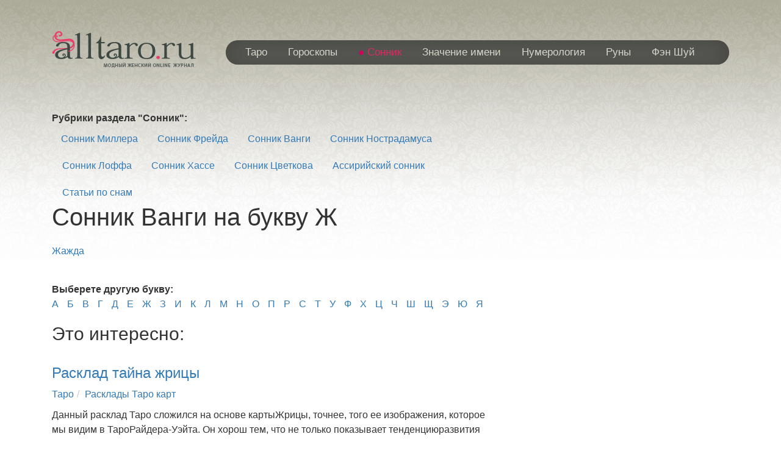

--- FILE ---
content_type: text/html; charset=UTF-8
request_url: https://www.alltaro.ru/sleep/sonnikVangi/?char=7
body_size: 7382
content:
<!doctype html>
<!--[if lt IE 7]><html lang="ru" class="lt-ie9 lt-ie8 lt-ie7"><![endif]-->
<!--[if IE 7]><html lang="ru" class="lt-ie9 lt-ie8"><![endif]-->
<!--[if IE 8]><html lang="ru" class="lt-ie9"><![endif]-->
<!--[if gt IE 8]><!-->
<html lang="ru">
<!--<![endif]-->
<head>
    <title>Сонник Ванги на букву Ж на alltaro.ru</title>
    <meta http-equiv="Content-Type" content="text/html; charset=utf-8" />

    <meta name="keywords" content="ванга, сонник ванги, сонник" />
    <meta name="description" content="Сонник Ванги. Сонник Ванги болгарской ясновидящей." />
    <link rel="canonical" href="https://www.alltaro.ru/sleep/sonnikVangi/?char=7" />

    <meta property="og:site_name" content="Alltaro.Ru" />
    <meta property="og:locale" content="ru_RU" />
    <meta property="og:type" content="article" 0/>
    <meta property="og:title" content="Сонник Ванги на букву Ж" />
    <meta property="og:description" content="Сонник Ванги. Сонник Ванги болгарской ясновидящей." />
    <meta property="og:url" content="https://www.alltaro.ru/sleep/sonnikVangi/?char=7" />
    <meta property="og:image" content="/i/logo.png" />
    <meta property="og:image:width" content="236" />
    <meta property="og:image:height" content="60" />

    <meta name="referrer" content="origin" />
    <meta name="referrer-policy" content="no-referrer-when-downgrade" />
    <meta name="viewport" content="width=device-width, initial-scale=1.0" />
    <meta name="robots" content="noodp" />
    <meta name="language" content="ru" />

    <meta name="google-site-verification" content="bfqMIorCkopu0xzZRdMKsk3jCyr76K15n9VdcPdEUgU" />

    <link rel="shortcut icon" type="image/x-icon" href="/i/favicon.ico" />
    <link rel="stylesheet" href="/css/bootstrap/bootstrap.min.css" />
    <link rel="stylesheet" href="/css/fonts.css" />
    <link rel="stylesheet" href="/css/main.css" />
    <link rel="stylesheet" href="/css/media.css" />

    <script src="/js/jquery/jquery-3.3.1.min.js"></script>
    <script src="//yastatic.net/es5-shims/0.0.2/es5-shims.min.js"></script>
    <script src="//yastatic.net/share2/share.js"></script>
    
    <script type="text/javascript" src="//vk.com/js/api/openapi.js?156"></script>
    <script type="text/javascript">
    <!--
        VK.init({apiId: 1862220, onlyWidgets: true});
    -->
    </script>

</head>

<body itemscope="" itemtype="http://schema.org/WebPage">
<header itemscope="" itemtype="http://schema.org/WPHeader">
    <div class="navbar navbar-inverse " role="navigation">
        <div class="banner">
            <div style="margin: 0 auto;"></div>
        </div>
        <div class="container">
            <div class="navbar-header">
                <button type="button" class="navbar-toggle" data-toggle="collapse" data-target=".navbar-collapse">
                    <span class="sr-only">Меню</span>
                    <span class="icon-bar"></span>
                    <span class="icon-bar"></span>
                    <span class="icon-bar"></span>
                </button>
            </div>

            <div style="visibility: hidden;">
                <!--noindex--><!-- Yandex.Metrika counter -->
<script type="text/javascript" >
   (function(m,e,t,r,i,k,a){m[i]=m[i]||function(){(m[i].a=m[i].a||[]).push(arguments)};
   m[i].l=1*new Date();k=e.createElement(t),a=e.getElementsByTagName(t)[0],k.async=1,k.src=r,a.parentNode.insertBefore(k,a)})
   (window, document, "script", "https://mc.yandex.ru/metrika/tag.js", "ym");

   ym(9856801, "init", {
        clickmap:true,
        trackLinks:true,
        accurateTrackBounce:true,
        webvisor:true,
        trackHash:true
   });
</script>
<noscript><div><img src="https://mc.yandex.ru/watch/9856801" style="position:absolute; left:-9999px;" alt="" /></div></noscript>
<!-- /Yandex.Metrika counter -->

<!-- Global site tag (gtag.js) - Google Analytics -->
<script async src="https://www.googletagmanager.com/gtag/js?id=UA-3559142-1"></script>
<script>
  window.dataLayer = window.dataLayer || [];
  function gtag(){dataLayer.push(arguments);}
  gtag('js', new Date());

  gtag('config', 'UA-3559142-1');
</script>


<!--LiveInternet counter--><script type="text/javascript">
new Image().src = "//counter.yadro.ru/hit?r"+
escape(document.referrer)+((typeof(screen)=="undefined")?"":
";s"+screen.width+"*"+screen.height+"*"+(screen.colorDepth?
screen.colorDepth:screen.pixelDepth))+";u"+escape(document.URL)+
";h"+escape(document.title.substring(0,150))+
";"+Math.random();</script><!--/LiveInternet-->
<!-- begin of Top100 code -->

<!-- Top100 (Kraken) Counter -->
<script>
    (function (w, d, c) {
    (w[c] = w[c] || []).push(function() {
        var options = {
            project: 1321590,
            user_id: null,
        };
        try {
            w.top100Counter = new top100(options);
        } catch(e) { }
    });
    var n = d.getElementsByTagName("script")[0],
    s = d.createElement("script"),
    f = function () { n.parentNode.insertBefore(s, n); };
    s.type = "text/javascript";
    s.async = true;
    s.src =
    (d.location.protocol == "https:" ? "https:" : "http:") +
    "//st.top100.ru/top100/top100.js";

    if (w.opera == "[object Opera]") {
    d.addEventListener("DOMContentLoaded", f, false);
} else { f(); }
})(window, document, "_top100q");
</script>
<noscript>
  <img src="//counter.rambler.ru/top100.cnt?pid=1321590" alt="Топ-100" />
</noscript>
<!-- END Top100 (Kraken) Counter -->

<!-- Rating@Mail.ru counter -->
<script type="text/javascript">
var _tmr = window._tmr || (window._tmr = []);
_tmr.push({id: "1298243", type: "pageView", start: (new Date()).getTime()});
(function (d, w, id) {
  if (d.getElementById(id)) return;
  var ts = d.createElement("script"); ts.type = "text/javascript"; ts.async = true; ts.id = id;
  ts.src = (d.location.protocol == "https:" ? "https:" : "http:") + "//top-fwz1.mail.ru/js/code.js";
  var f = function () {var s = d.getElementsByTagName("script")[0]; s.parentNode.insertBefore(ts, s);};
  if (w.opera == "[object Opera]") { d.addEventListener("DOMContentLoaded", f, false); } else { f(); }
})(document, window, "topmailru-code");
</script><noscript><div>
<img src="//top-fwz1.mail.ru/counter?id=1298243;js=na" style="border:0;position:absolute;left:-9999px;" alt="" />
</div></noscript>
<!-- //Rating@Mail.ru counter -->
<!--/noindex-->
            </div>
            <div class="col-md-3 col-sm-12 col-xs-12">
                <div class="logo">
                    <a id="logo" href="/"><img  class="img-responsive" src="/i/logo.png" alt="Сонник Ванги на букву Ж"></a>
                </div>
            </div>
            <div class="col-md-9 col-sm-12 col-xs-12">
                <div class="collapse navbar-collapse" itemscope="" itemtype="http://schema.org/SiteNavigationElement">
                    <ul class="nav navbar-nav">
                                                <li><a href="/taro/"  itemprop="url">Таро</a></li>
                                                <li><a href="/horoscopes/"  itemprop="url">Гороскопы</a></li>
                                                <li class="active"><a href="/sleep/"  class="active" itemprop="url">Сонник</a></li>
                                                <li><a href="/names/"  itemprop="url">Значение имени</a></li>
                                                <li><a href="/numerology/"  itemprop="url">Нумерология</a></li>
                                                <li><a href="/runes/"  itemprop="url">Руны</a></li>
                                                <li><a href="/fenshui/"  itemprop="url">Фэн Шуй</a></li>
                                            </ul>
                </div>
            </div>
        </div>
    </div>
</header>
<div class="main">
    <div class="container">
        <div class="col-md-12">
            <div class="banner ">
                <div style="margin: 0 auto;"></div>
            </div>
        </div>
        <div id="content" class="col-md-8 col-sm-12">
            <div class="wrapper-content">
                <div class="clearfix">
<strong>Рубрики раздела "Сонник":</strong>
    <ul  class="nav nav-pills ">
                <li>
                <a href="/sleep/sonnikMillera/" title="Сонник Миллера">Сонник Миллера</a>
                </li>
                <li>
                <a href="/sleep/sonnikFreida/" title="Сонник Фрейда">Сонник Фрейда</a>
                </li>
                <li>
                <a href="/sleep/sonnikVangi/" title="Сонник Ванги" class="active">Сонник Ванги</a>
                </li>
                <li>
                <a href="/sleep/sonnikNostradamusa/" title="Сонник Нострадамуса">Сонник Нострадамуса</a>
                </li>
                <li>
                <a href="/sleep/sonnikLoffa/" title="Сонник Лоффа">Сонник Лоффа</a>
                </li>
                <li>
                <a href="/sleep/sonnikHasse/" title="Сонник Хассе">Сонник Хассе</a>
                </li>
                <li>
                <a href="/sleep/sonnikCvetkova/" title="Сонник Цветкова">Сонник Цветкова</a>
                </li>
                <li>
                <a href="/sleep/assiriyskiysonnik/" title="Ассирийский сонник">Ассирийский сонник</a>
                </li>
                <li>
                <a href="/sleep/sleeparticles/" title="Статьи по снам">Статьи по снам</a>
                </li>
            </ul>
</div>

                <h1>Сонник Ванги на букву Ж</h1><ul class="nameslist list-unstyled clearfix">
        <li class="col-xs-6 col-sm-4 col-md-3"><a href="/sleep/sonnikVangi/zhazhda.html" class="title" title="Жажда">Жажда</a></li>
    </ul>
<br />

<strong>Выберете другую букву:</strong>
<ul class="chars_list list-inline">
        <li><a href="/sleep/sonnikVangi/?char=1" title="Значения сна на букву А">А</a></li>
        <li><a href="/sleep/sonnikVangi/?char=2" title="Значения сна на букву Б">Б</a></li>
        <li><a href="/sleep/sonnikVangi/?char=3" title="Значения сна на букву В">В</a></li>
        <li><a href="/sleep/sonnikVangi/?char=4" title="Значения сна на букву Г">Г</a></li>
        <li><a href="/sleep/sonnikVangi/?char=5" title="Значения сна на букву Д">Д</a></li>
        <li><a href="/sleep/sonnikVangi/?char=6" title="Значения сна на букву Е">Е</a></li>
        <li><a href="/sleep/sonnikVangi/?char=7" title="Значения сна на букву Ж" class="active">Ж</a></li>
        <li><a href="/sleep/sonnikVangi/?char=8" title="Значения сна на букву З">З</a></li>
        <li><a href="/sleep/sonnikVangi/?char=9" title="Значения сна на букву И">И</a></li>
        <li><a href="/sleep/sonnikVangi/?char=10" title="Значения сна на букву К">К</a></li>
        <li><a href="/sleep/sonnikVangi/?char=11" title="Значения сна на букву Л">Л</a></li>
        <li><a href="/sleep/sonnikVangi/?char=12" title="Значения сна на букву М">М</a></li>
        <li><a href="/sleep/sonnikVangi/?char=13" title="Значения сна на букву Н">Н</a></li>
        <li><a href="/sleep/sonnikVangi/?char=14" title="Значения сна на букву О">О</a></li>
        <li><a href="/sleep/sonnikVangi/?char=15" title="Значения сна на букву П">П</a></li>
        <li><a href="/sleep/sonnikVangi/?char=16" title="Значения сна на букву Р">Р</a></li>
        <li><a href="/sleep/sonnikVangi/?char=17" title="Значения сна на букву С">С</a></li>
        <li><a href="/sleep/sonnikVangi/?char=18" title="Значения сна на букву Т">Т</a></li>
        <li><a href="/sleep/sonnikVangi/?char=19" title="Значения сна на букву У">У</a></li>
        <li><a href="/sleep/sonnikVangi/?char=20" title="Значения сна на букву Ф">Ф</a></li>
        <li><a href="/sleep/sonnikVangi/?char=21" title="Значения сна на букву Х">Х</a></li>
        <li><a href="/sleep/sonnikVangi/?char=22" title="Значения сна на букву Ц">Ц</a></li>
        <li><a href="/sleep/sonnikVangi/?char=23" title="Значения сна на букву Ч">Ч</a></li>
        <li><a href="/sleep/sonnikVangi/?char=24" title="Значения сна на букву Ш">Ш</a></li>
        <li><a href="/sleep/sonnikVangi/?char=25" title="Значения сна на букву Щ">Щ</a></li>
        <li><a href="/sleep/sonnikVangi/?char=26" title="Значения сна на букву Э">Э</a></li>
        <li><a href="/sleep/sonnikVangi/?char=27" title="Значения сна на букву Ю">Ю</a></li>
        <li><a href="/sleep/sonnikVangi/?char=28" title="Значения сна на букву Я">Я</a></li>
    </ul>



<h2>Это интересно:</h2>

 
 
    <div class="media article_encloser">
    <h3><a href="/taro/spreads/rasklad-tayna-zhritsy.html" title="Расклад тайна жрицы">Расклад тайна жрицы</a></h3>
    <ol class="breadcrumb"><li><a href="/taro/" title="Таро">Таро</a></li><li><a href="/taro/spreads/" title="Расклады Таро карт">Расклады Таро карт</a></li></ol>
        <div class="media-body">Данный расклад Таро сложился на основе картыЖрицы, точнее, того ее изображения, которое мы видим в ТароРайдера-Уэйта. Он хорош тем, что не только показывает тенденциюразвития событий, но и может иногда открыть вам некую тайну, поведать оскрытых причинах происходящего. Трижды троякая лунная богиняпроявляется в девяти картах. Они выкладываются соответственно тому, какрасположены основные символы на рисунке карты:Значение позиций1 2 - Крест на груди &nbsp; <a href="/taro/spreads/rasklad-tayna-zhritsy.html" title="Расклад тайна жрицы">читать полностью&nbsp;&rarr;</a></div>
</div> 

 
 
    <div class="media article_encloser">
    <h3><a href="/taro/spreads/rasklad-zhiznennyy-spad.html" title="Расклад: &quot;жизненный спад&quot;">Расклад: &quot;жизненный спад&quot;</a></h3>
    <ol class="breadcrumb"><li><a href="/taro/" title="Таро">Таро</a></li><li><a href="/taro/spreads/" title="Расклады Таро карт">Расклады Таро карт</a></li></ol>
    <div class="media-left"><a href="/taro/spreads/rasklad-zhiznennyy-spad.html" title="Расклад: &quot;жизненный спад&quot;"><img src="/images/document_82_3494b1339fb1ae56426315e082948c53.jpg" alt="Расклад: &quot;жизненный спад&quot;" width="150" border="0" align="left" class="anons" /></a></div>    <div class="media-body">Этот расклад может очень помочь, когда клиент находится в тяжелой ситуации, которая угнетает его и негативно действует на его психику, и хотел бы узнать, что к этому привело и как можно выбраться из этого кризиса. Значения соответствующих карт:S - Сигнификатор.1 - прошлое, события детства или молодости, оказывающие влияние на ситуацию;2 - события последних недель, влияющие на ситуацию;3 - последние события;4 - &quot;спад&quot; или кризис;5 - что поможет вы &nbsp; <a href="/taro/spreads/rasklad-zhiznennyy-spad.html" title="Расклад: &quot;жизненный спад&quot;">читать полностью&nbsp;&rarr;</a></div>
</div> 

 
 
    <div class="media article_encloser">
    <h3><a href="/taro/articles/cardsguess/gadanie-na-buduschee.html" title="Гадание на будущее">Гадание на будущее</a></h3>
    <ol class="breadcrumb"><li><a href="/taro/" title="Таро">Таро</a></li><li><a href="/taro/articles/" title="Статьи по таро">Статьи по таро</a></li><li><a href="/taro/articles/cardsguess/" title="Гадания на картах">Гадания на картах</a></li></ol>
    <div class="media-left"><a href="/taro/articles/cardsguess/gadanie-na-buduschee.html" title="Гадание на будущее"><img src="/images/document_1384_30107e9d0385db65f4588b7ba67e7592.jpg" alt="Гадание на будущее" width="150" border="0" align="left" class="anons" /></a></div>    <div class="media-body">Чтобы узнать, каким будет текущий день — удачным или нет, надо взять колоду из 36 карт, тщательно ее перетасовать, сверху левой рукой снять к себе несколько карт и положить их вниз колоды. Затем разложить карты на столе рубашкой вверх на 12 стопок в виде циферблата. &nbsp; <a href="/taro/articles/cardsguess/gadanie-na-buduschee.html" title="Гадание на будущее">читать полностью&nbsp;&rarr;</a></div>
</div> 

 
 
    <div class="media article_encloser">
    <h3><a href="/taro/articles/history/okkultnoe-osmyslenie-taro.html" title="Оккультное осмысление таро">Оккультное осмысление таро</a></h3>
    <ol class="breadcrumb"><li><a href="/taro/" title="Таро">Таро</a></li><li><a href="/taro/articles/" title="Статьи по таро">Статьи по таро</a></li><li><a href="/taro/articles/history/" title="История Таро">История Таро</a></li></ol>
    <div class="media-left"><a href="/taro/articles/history/okkultnoe-osmyslenie-taro.html" title="Оккультное осмысление таро"><img src="/images/document_142_dde001ce8a3a06b83f35ce2c70c05c16.jpg" alt="Оккультное осмысление таро" width="150" border="0" align="left" class="anons" /></a></div>    <div class="media-body">Оккультное осмысление карт Таро связано прежде всего с и менем Антуана Кура де Жеблена, пастора французской протестантской церкви. Мифолог - любитель и масон, он стремился найти единую мифологическую и религиозную истину, будто бы известную всем древним. &nbsp; <a href="/taro/articles/history/okkultnoe-osmyslenie-taro.html" title="Оккультное осмысление таро">читать полностью&nbsp;&rarr;</a></div>
</div> 

 
 
    <div class="media article_encloser">
    <h3><a href="/taro/spreads/leonardo.html" title="Леонардо">Леонардо</a></h3>
    <ol class="breadcrumb"><li><a href="/taro/" title="Таро">Таро</a></li><li><a href="/taro/spreads/" title="Расклады Таро карт">Расклады Таро карт</a></li></ol>
        <div class="media-body">Данный расклад носит имя Леонардо да Винчи, так каквосходит к его рисунку, изображающему Витрувианского человека. Круг иквадрат на этом рисунке символизируют идеал (круг) и действительность(квадрат). Получается хорошая основа для расклада, показывающего,какова действительная ситуация вопрошающего (квадрат), и каковы егоцели, возможности и высший смысл (круг).Значение позицийВопрос1 - Смысл заданного вопроса осознаваемый аспект.9 - Смысл заданного &nbsp; <a href="/taro/spreads/leonardo.html" title="Леонардо">читать полностью&nbsp;&rarr;</a></div>
</div> 


                <br />
                                
                <!--noindex--><!-- Yandex.RTB R-A-38814-2 -->
<div id="yandex_rtb_R-A-38814-2"></div>
<script type="text/javascript">
    (function(w, d, n, s, t) {
        w[n] = w[n] || [];
        w[n].push(function() {
            Ya.Context.AdvManager.render({
                blockId: "R-A-38814-2",
                renderTo: "yandex_rtb_R-A-38814-2",
                async: true
            });
        });
        t = d.getElementsByTagName("script")[0];
        s = d.createElement("script");
        s.type = "text/javascript";
        s.src = "//an.yandex.ru/system/context.js";
        s.async = true;
        t.parentNode.insertBefore(s, t);
    })(this, this.document, "yandexContextAsyncCallbacks");
</script><br class="clear" /><!--/noindex-->
                            
                <p><strong><a href="#" class="right">В начало страницы</a></strong></p>
            </div>
        </div>
        <div id="right-sidebar " class="col-md-4  col-sm-12">
            
<br />
<!--noindex--><!-- Yandex.RTB R-A-38814-6 -->
<div id="yandex_rtb_R-A-38814-6"></div>
<script type="text/javascript">
    (function(w, d, n, s, t) {
        w[n] = w[n] || [];
        w[n].push(function() {
            Ya.Context.AdvManager.render({
                blockId: "R-A-38814-6",
                renderTo: "yandex_rtb_R-A-38814-6",
                async: true
            });
        });
        t = d.getElementsByTagName("script")[0];
        s = d.createElement("script");
        s.type = "text/javascript";
        s.src = "//an.yandex.ru/system/context.js";
        s.async = true;
        t.parentNode.insertBefore(s, t);
    })(this, this.document, "yandexContextAsyncCallbacks");
</script><br class="clear" /><!--/noindex-->        </div>
    </div>
</div>

<footer>
    <div class="footer">
        <div class="container">
            <div class="footer-menu col-md-12 col-sm-12 col-xs-12">
                <ul class="nav navbar-nav">
                                        <li class="dropdown">
                        <a href="/taro/" class="dropdown-toggle" data-toggle="dropdown" role="button" aria-haspopup="true" aria-expanded="false">Таро <span class="caret"></span></a>
                        <ul class="dropdown-menu">
                                                        <li><a href="/taro/articles/">Статьи по таро</a></li>
                                                        <li><a href="/taro/spreads/">Расклады Таро карт</a></li>
                                                        <li><a href="/taro/cards/">Значение карт Таро</a></li>
                                                        <li><a href="/taro/ptarot/">Online предсказания по картам Таро</a></li>
                                                    </ul>
                    </li>
                                        <li class="dropdown">
                        <a href="/horoscopes/" class="dropdown-toggle" data-toggle="dropdown" role="button" aria-haspopup="true" aria-expanded="false">Гороскопы <span class="caret"></span></a>
                        <ul class="dropdown-menu">
                                                        <li><a href="/horoscopes/daily/">Ежедневный гороскоп</a></li>
                                                        <li><a href="/horoscopes/weekly/">Еженедельный гороскоп</a></li>
                                                    </ul>
                    </li>
                                        <li class="dropdown">
                        <a href="/sleep/" class="dropdown-toggle" data-toggle="dropdown" role="button" aria-haspopup="true" aria-expanded="false">Сонник <span class="caret"></span></a>
                        <ul class="dropdown-menu">
                                                        <li><a href="/sleep/sonnikMillera/">Сонник Миллера</a></li>
                                                        <li><a href="/sleep/sonnikFreida/">Сонник Фрейда</a></li>
                                                        <li><a href="/sleep/sonnikVangi/">Сонник Ванги</a></li>
                                                        <li><a href="/sleep/sonnikNostradamusa/">Сонник Нострадамуса</a></li>
                                                        <li><a href="/sleep/sonnikLoffa/">Сонник Лоффа</a></li>
                                                        <li><a href="/sleep/sonnikHasse/">Сонник Хассе</a></li>
                                                        <li><a href="/sleep/sonnikCvetkova/">Сонник Цветкова</a></li>
                                                        <li><a href="/sleep/assiriyskiysonnik/">Ассирийский сонник</a></li>
                                                        <li><a href="/sleep/sleeparticles/">Статьи по снам</a></li>
                                                    </ul>
                    </li>
                                        <li class="dropdown">
                        <a href="/names/" class="dropdown-toggle" data-toggle="dropdown" role="button" aria-haspopup="true" aria-expanded="false">Значение имени <span class="caret"></span></a>
                        <ul class="dropdown-menu">
                                                        <li><a href="/names/men/">Мужские имена</a></li>
                                                        <li><a href="/names/women/">Женские имена</a></li>
                                                        <li><a href="/names/child_names/">Как назвать ребенка</a></li>
                                                    </ul>
                    </li>
                                        <li class="dropdown">
                        <a href="/numerology/" class="dropdown-toggle" data-toggle="dropdown" role="button" aria-haspopup="true" aria-expanded="false">Нумерология <span class="caret"></span></a>
                        <ul class="dropdown-menu">
                                                        <li><a href="/numerology/fate/">Число судьбы</a></li>
                                                        <li><a href="/numerology/yearnumber/">Прогноз на заданный год</a></li>
                                                        <li><a href="/numerology/monthnumber/">Прогноз на заданный месяц</a></li>
                                                        <li><a href="/numerology/daynumber/">Прогноз на заданный день</a></li>
                                                        <li><a href="/numerology/namevibration/">Числовая вибрация имени</a></li>
                                                        <li><a href="/numerology/heartwish/">Число желаний сердца</a></li>
                                                        <li><a href="/numerology/birthcompatibility/">Карта личной совместимости</a></li>
                                                        <li><a href="/numerology/study/">Подходящие занятия</a></li>
                                                        <li><a href="/numerology/housenumber/">Число Вашего дома</a></li>
                                                        <li><a href="/numerology/individuality/">Число индивидуальности</a></li>
                                                    </ul>
                    </li>
                                        <li class="dropdown">
                        <a href="/runes/" class="dropdown-toggle" data-toggle="dropdown" role="button" aria-haspopup="true" aria-expanded="false">Руны <span class="caret"></span></a>
                        <ul class="dropdown-menu">
                                                        <li><a href="/runes/aboutrunes/">О Рунах</a></li>
                                                        <li><a href="/runes/interpretation/">Значение рун</a></li>
                                                    </ul>
                    </li>
                                        <li class="dropdown">
                        <a href="/fenshui/" class="dropdown-toggle" data-toggle="dropdown" role="button" aria-haspopup="true" aria-expanded="false">Фэн Шуй <span class="caret"></span></a>
                        <ul class="dropdown-menu">
                                                        <li><a href="/fenshui/basic/">Основы Фэн Шуй</a></li>
                                                        <li><a href="/fenshui/element/">Пять стихий по Фэн Шуй</a></li>
                                                        <li><a href="/fenshui/love/">Фэн Шуй и любовь</a></li>
                                                        <li><a href="/fenshui/fortune/">Фэн Шуй и богатство</a></li>
                                                        <li><a href="/fenshui/health/">Фэн Шуй и здоровье</a></li>
                                                    </ul>
                    </li>
                                    </ul>
            </div>
            <div class="col-md-6 col-sm-12 col-xs-12">
                <div class="copyright">
                    <div class="footer-logo">
                        <img src="/i/logo-footer.png" alt="">
                    </div>
                    <div class="copyright-text">
                        <p>&copy; 2006&#8211;2025 AllTaro.ru </p>
                    </div>
                </div>
            </div>
            <div class="col-md-6 col-sm-12 col-xs-12">
                <ul class="menu">
                    <li><a href="/advert.html" data-toggle="modal" data-remote="false" data-target="#alltaroModal">Размещение рекламы</a></li>
                    <li><a href="/feedback.html" data-toggle="modal" data-remote="false" data-target="#alltaroModal">Контакты</a></li>
                </ul>
            </div>
            <div class="col-md-12 col-md-6 col-sm-12 col-xs-12 text-right">
                <div class="counter">
                    <!--noindex--><!--LiveInternet logo--><a href="//www.liveinternet.ru/click" target="_blank"><img src="//counter.yadro.ru/logo?52.5" title="LiveInternet: показано число просмотров и посетителей за 24 часа" alt="" border="0" width="88" height="31"/></a><!--/LiveInternet--><!--/noindex-->
                </div>
            </div>
        </div>
    </div>
</footer>

<!-- Modal -->
<div class="modal fade" id="alltaroModal" tabindex="-1" role="dialog" aria-labelledby="alltaroModalLabel">
    <div class="modal-dialog" role="document">
        <div class="modal-content">
        </div>
    </div>
</div>
<!--[if lt IE 9]>
<script src="/js/html5shiv/es5-shim.min.js"></script>
<script src="/js/html5shiv/html5shiv.min.js"></script>
<script src="/js/html5shiv/html5shiv-printshiv.min.js"></script>

<![endif]-->
<script src="/js/bootstrap/bootstrap.min.js"></script>
<script src="/js/common.js"></script>
<!-- Yandex.Metrika counter --><!-- /Yandex.Metrika counter -->
</body>
</html><!-- 1769529589  -->